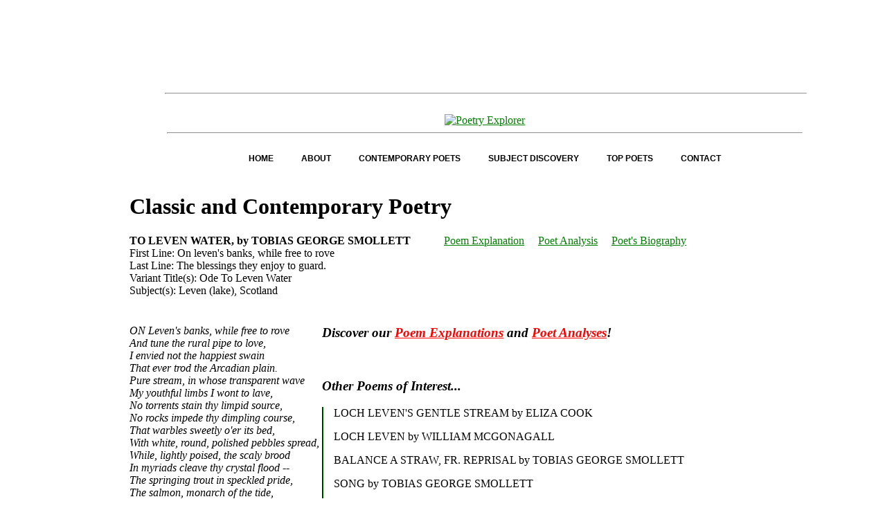

--- FILE ---
content_type: text/html; charset=UTF-8
request_url: https://www.poetryexplorer.net/poem.php?id=10128692
body_size: 4127
content:
<!DOCTYPE html>
<html lang="en">
<head>
<meta charset="UTF-8">
<meta name="viewport" content="width=device-width, initial-scale=1.0">
<meta http-equiv="X-UA-Compatible" content="ie=edge">

<title>TO LEVEN WATER by TOBIAS GEORGE SMOLLETT - Poetry Explorer - Your Free Poetry Website for Classic and Contemporary Poetry</title>
<meta name="description" content="Discover the largest collection of classic and contemporary poetry with PoetryExplorer. Enjoy free access to poems analyzed for subject content, similarity, and connections to other works in our extensive collection.">
<meta name="keywords" content="Poetry,Classic Poetry,Contemporary Poetry,Classic and Contemporary Poetry,Poems,Poets,Authors,Subject Indexing,Subject Indexing to Poetry,Subject Categroy,Poetry Recitations">
<meta name="author" content="SSLogic">

<style>
table, th, td {
  border: 0px solid;
  max-width: 100%;
overflow-x: auto;
white-space: nowrap;

}
</style>
    
<!-- Google tag (gtag.js) -->
<script async src="https://www.googletagmanager.com/gtag/js?id=G-7MP0ETNCF0"></script>
<script>
  window.dataLayer = window.dataLayer || [];
  function gtag(){dataLayer.push(arguments);}
  gtag('js', new Date());

  gtag('config', 'G-7MP0ETNCF0');
</script>


<script type="application/ld+json">
{
  "@context": "https://schema.org",
  "@type": "WebSite",
  "name": "Poetry Explorer",
  "url": "https://www.poetryexplorer.net/",
  "description": "When you are in the mood to read classic or contemporary poetry, you shouldn't have to waste time browsing the Internet to find what you're looking for. Use Poetry Explorer as a way to access the works of your favorite poets, meaning you will spend less time searching and more time enjoying the fruits of human expression.",
  "logo": "https://www.poetryexplorer.net/wp-content/uploads/2014/11/poet-logo-small-2.jpg",
  "sameAs": [],
  "potentialAction": {
    "@type": "SearchAction",
    "target": "https://www.poetryexplorer.net/search?q={search_term_string}",
    "query-input": "required name=search_term_string"
  }
}
</script>

<script type="application/ld+json">
{
  "@context": "https://schema.org",
  "@type": "Organization",
  "name": "Poetry Explorer",
  "url": "https://www.poetryexplorer.net/",
  "logo": "https://www.poetryexplorer.net/wp-content/uploads/2014/11/poet-logo-small-2.jpg",
  "description": "When you are in the mood to read classic or contemporary poetry, you shouldn't have to waste time browsing the Internet to find what you're looking for. Use Poetry Explorer as a way to access the works of your favorite poets, meaning you will spend less time searching and more time enjoying the fruits of human expression.",
  "sameAs": [],
  "contactPoint": {
    "@type": "ContactPoint",
    "contactType": "Customer Service",
    "url": "https://www.poetryexplorer.net/contact"
  }
}
</script>

<link rel="canonical" href="https://www.poetryexplorer.net/poem.php?id=10128692" />  
<link rel="Shortcut Icon" href="favicon.ico">
<link rel="stylesheet" type="text/css" href="styles.css" />


<script language="javascript" type="text/javascript" src="js/jquery-1.11.0.js"></script>
<script language="javascript" type="text/javascript" src="js/pe.js"></script>



<!-- added 2023.02.23 as per harvey -->
<!-- removed 2024.10.14 as per harvey -->
<script async src="https://pagead2.googlesyndication.com/pagead/js/adsbygoogle.js?client=ca-pub-5040845445614503" crossorigin="anonymous"></script> 

<script>
  (function(i,s,o,g,r,a,m){i['GoogleAnalyticsObject']=r;i[r]=i[r]||function(){
  (i[r].q=i[r].q||[]).push(arguments)},i[r].l=1*new Date();a=s.createElement(o),
  m=s.getElementsByTagName(o)[0];a.async=1;a.src=g;m.parentNode.insertBefore(a,m)
  })(window,document,'script','https://www.google-analytics.com/analytics.js','ga');

  ga('create', 'UA-36505467-1', 'auto');
  ga('send', 'pageview');

</script>

</head>
<body onload="init(0)">

<table>
<tr style="vertical-align:middle">
<td>
<!-- Ad Unit [21372] PoetryExplorer_728x90_1 -->
<!-- removed 2024.10.14 by harvey -->

   <script async src="//pagead2.googlesyndication.com/pagead/js/adsbygoogle.js"></script>
<!-- Chaucer -->
<ins class="adsbygoogle"
     style="display:inline-block;width:728px;height:90px"
     data-ad-client="ca-pub-5040845445614503"
     data-ad-slot="9274983246"></ins>
<script>
(adsbygoogle = window.adsbygoogle || []).push({});
</script>
    

</td>

<td>

</td>
</tr>
</table>

<br />

<hr style="width:85%;text-align:left;margin-left:5%">
<br>
<!--
<style="font-size: 14pt;color: blue;"PE
<p><span class="PE1text"><a style="text-decoration:none;" href=./>PE</a>&nbsp;&nbsp;</span><span class="PE2text">PoetryExplorer</span>
<p><span class="PE3text">Free Full Text of Classic and Contemporary Poetry</span>
</p>
-->
<table style="width:85%;text-align:center;margin-left:5%">
<tr>
<td align="center">
<a href="http://www.poetryexplorer.net/"><img class="preload-me" src="https://www.poetryexplorer.net/wp-content/uploads/2014/11/poet-logo-final-2.jpg" width="456" height="93"   alt="Poetry Explorer" /></a>

<hr>
</td>
</tr>
</td>
</tr>
<!--
<h1><em>PoetryExplorer-One of Your Free Poetry Websites</em></h1>
<p><i>Looking for Works from Your Favorite Poet? Free Poetry Websites Make it Easy!</i></p>
<br />
-->

<tr>
<td align="center">
<!-- 2015 Menus -->
<div class="nav2015">
<ul>
  <li><a href="http://www.poetryexplorer.net/">HOME</a></li>
  <li><a href="http://www.poetryexplorer.net/about/">ABOUT</a></li>
  <li><a href="http://www.poetryexplorer.net/contemporary-poets/">CONTEMPORARY POETS</a></li>
  <li>
    <a href="http://www.poetryexplorer.net/subject-discovery-2/">SUBJECT DISCOVERY
    <ul>
      <li><a href="http://www.poetryexplorer.net/history/">HISTORY</a></li>
      <li><a href="http://www.poetryexplorer.net/people/">PEOPLE</a></li>
      <li><a href="http://www.poetryexplorer.net/nature/">NATURE</a></li>
      <li><a href="http://www.poetryexplorer.net/religion/">RELIGION</a></li>
      <li><a href="http://www.poetryexplorer.net/places-and-geography/">PLACES AND GEOGRAPHY</a></li>
      <li><a href="http://www.poetryexplorer.net/science-and-social-science">SCIENCE AND SOCIAL SCIENCE</a></li>
      <li><a href="http://www.poetryexplorer.net/society/">SOCIETY</a></li>
      <li><a href="http://www.poetryexplorer.net/the-arts/">THE ARTS</a></li>
      <li><a href="http://www.poetryexplorer.net/the-family/">THE FAMILY</a></li>
      <li><a href="http://www.poetryexplorer.net/234-2">THE HUMAN CONDITION</a></li>
    </ul>
  </li>
  <li><a href="http://www.poetryexplorer.net/top-poets-vote">TOP POETS</a></li>
  <li><a href="http://www.poetryexplorer.net/contact-2">CONTACT</a></li>
</ul>
</div>
</td>
</tr>
</table>

<!--  Pre tab version
<a href="./">Search All Poems</a> - 
<a href="./subdisc.php">Subject Discovery</a> - 
<a href="./browse_cntp.php">Browse Contemporary Poets</a> - 
<a href="./advanced.php">Advance Search</a> - 
<a href="./contact.php">Contact Us</a> 

<br />
<br />
-->

<div class="my-class-1 my-class-2 google-anno-skip">
    
    
<table><tr><td colspan="4"><h1>Classic and Contemporary Poetry</h1></div> 
<div itemscope itemtype="https://schema.org/CreativeWork">

  <b><span itemprop="name">TO LEVEN WATER</span>, by <span itemprop="author">TOBIAS GEORGE SMOLLETT</span></b>&nbsp;&nbsp;&nbsp; &nbsp;&nbsp;&nbsp; &nbsp;&nbsp;&nbsp;		<a href="https://www.poetryexplorer.net/exp.php?id=10128692" target="_self">Poem Explanation</a> &nbsp;&nbsp;&nbsp;		<a href="https://www.poetryexplorer.net/analysis.php?id=10128692" target="_self">Poet Analysis</a> &nbsp;&nbsp;&nbsp;		<a href="https://www.poetryexplorer.net/bio.php?id=https://en.wikipedia.org/wiki/Tobias_Smollett&mvr=TOBIAS GEORGE SMOLLETT" target="_self">Poet's Biography</a><br> 
   First Line: <span itemprop="description">On leven's banks, while free to rove</span><br> Last Line: <span itemprop="description">The blessings they enjoy to guard.</span><br> Variant Title(s): Ode To Leven Water<br> Subject(s): <span itemprop="keywords">Leven (lake), Scotland</span><br></tr><tr><td valign="top" width="40%"><i><br><br> ON Leven's banks, while free to rove<br> And tune the rural pipe to love,<br> I envied not the happiest swain<br> That ever trod the Arcadian plain.<br> Pure stream, in whose transparent wave<br> My youthful limbs I wont to lave,<br> No torrents stain thy limpid source,<br> No rocks impede thy dimpling course,<br> That warbles sweetly o'er its bed,<br> With white, round, polished pebbles spread,<br> While, lightly poised, the scaly brood<br> In myriads cleave thy crystal flood --<br> The springing trout in speckled pride,<br> The salmon, monarch of the tide,<br> The ruthless pike intent on war,<br> The silver eel, and mottled par,<br> Devolving from thy parent lake,<br> A charming maze thy waters make,<br> By bowers of birch and groves of pine,<br> And edges flowered with eglantine.<br> Still on thy banks, so gaily green,<br> May numerous herds and flocks be seen,<br> And lasses, chanting o'er the pail,<br> And shepherds, piping in the dale,<br> And ancient faith, that knows no guile,<br> And Industry, embrowned with toil,<br> And hearts resolved and hands prepared<br> The blessings they enjoy to guard.<br> <br> <br></i><br></div><br><br></td><td valign="top"><br /><h3><em>Discover our <a style="color: red;" href="../explanations.php">Poem Explanations</a> and <a style="color: red;" href="../analyses.php">Poet Analyses</a>!</em></h3><br /><h3><em>Other Poems of Interest...</em></h3><div id="netrec" style="padding-left: 15px; border-left:groove 2px #060"><p><a href="../poem.php?id=10050041">LOCH LEVEN'S GENTLE STREAM by ELIZA COOK</a><br><p><a href="../poem.php?id=10106243">LOCH LEVEN by WILLIAM MCGONAGALL</a><br><p><a href="../poem.php?id=10128689">BALANCE A STRAW, FR. REPRISAL by TOBIAS GEORGE SMOLLETT</a><br><p><a href="../poem.php?id=10128690">SONG by TOBIAS GEORGE SMOLLETT</a><br><p><a href="../poem.php?id=10128691">THE TEARS OF SCOTLAND by TOBIAS GEORGE SMOLLETT</a><br><p><a href="../poem.php?id=10013235">THE LEAVES FIRST by CARL PHILLIPS</a><br><p><a href="../poem.php?id=10022901">LITTLE FEET by ELIZABETH AKERS ALLEN</a><br><p><a href="../poem.php?id=10026333">TO MY FATHER by WILLIAM SYDNEY GRAHAM</a><br><p><a href="../poem.php?id=10027137">LEXINGTON [APRIL 19, 1775] by OLIVER WENDELL HOLMES</a><br><p><a href="../poem.php?id=10027291">A SHROPSHIRE LAD: 52 by ALFRED EDWARD HOUSMAN</a><br><p><a href="../poem.php?id=10029105">KIT CARSON'S RIDE by CINCINNATUS HEINE MILLER</a><br><p><a href="../poem.php?id=10030228">THE DAYS GONE BY by JAMES WHITCOMB RILEY</a><br></div><br><br></td> <td> 
<table>
<tr style="vertical-align:middle">
<td>
<!-- removed 2024.10.14 by harvey -->

<script async src="//pagead2.googlesyndication.com/pagead/js/adsbygoogle.js"></script>
<!-- new ashbery -->
<ins class="adsbygoogle"
     style="display:inline-block;width:300px;height:600px"
     data-ad-client="ca-pub-5040845445614503"
     data-ad-slot="1317201249"></ins>
<script>
(adsbygoogle = window.adsbygoogle || []).push({});
</script>
    


</td>

</tr>
</table>

 </td> </tr></table><right><a href="./">Home: PoetryExplorer.net</a></right><br><br>

</div>  <!-- google-anno-skip -->

<table>
<tr style="vertical-align:middle">
<td>

<!-- removed 2024.10.14 by harvey -->

<script async src="//pagead2.googlesyndication.com/pagead/js/adsbygoogle.js"></script>
<!-- Pope -->
<ins class="adsbygoogle"
     style="display:inline-block;width:320px;height:100px"
     data-ad-client="ca-pub-5040845445614503"
     data-ad-slot="1751716447"></ins>
<script>
(adsbygoogle = window.adsbygoogle || []).push({});
</script>
    


</td>

</tr>
</table>

 
</body>
</html>


--- FILE ---
content_type: text/html; charset=utf-8
request_url: https://www.google.com/recaptcha/api2/aframe
body_size: 262
content:
<!DOCTYPE HTML><html><head><meta http-equiv="content-type" content="text/html; charset=UTF-8"></head><body><script nonce="TbKyNahrVxu0Io7T7nEpig">/** Anti-fraud and anti-abuse applications only. See google.com/recaptcha */ try{var clients={'sodar':'https://pagead2.googlesyndication.com/pagead/sodar?'};window.addEventListener("message",function(a){try{if(a.source===window.parent){var b=JSON.parse(a.data);var c=clients[b['id']];if(c){var d=document.createElement('img');d.src=c+b['params']+'&rc='+(localStorage.getItem("rc::a")?sessionStorage.getItem("rc::b"):"");window.document.body.appendChild(d);sessionStorage.setItem("rc::e",parseInt(sessionStorage.getItem("rc::e")||0)+1);localStorage.setItem("rc::h",'1768686046891');}}}catch(b){}});window.parent.postMessage("_grecaptcha_ready", "*");}catch(b){}</script></body></html>

--- FILE ---
content_type: text/css
request_url: https://www.poetryexplorer.net/styles.css
body_size: 1898
content:
/* Generated by Font Squirrel (http://www.fontsquirrel.com) */
@font-face {
    font-family: 'ChantelliAntiquaRegular';
    src: url('Chantelli_Antiqua.eot');
    src: local('Chantelli Antiqua'), local('Chantelli Antiqua'), url('Chantelli_Antiqua.woff') format('woff'), url('Chantelli_Antiqua.ttf') format('truetype'), url('Chantelli_Antiqua.svg#ChantelliAntiqua') format('svg');
}

/* General formatting */
body {
  padding-left: 11em;
  font-family: Georgia, "Times New Roman",
        Times, serif;
  color: black;
#  background-color:#b0c4de;
#  font-size: 14pt;
}

#banner {
  # background-image: url(images/banner.gif); 
  background-position: center;
  Width: 728px;
  Height: 90px;
  # Border: #ffff00 solid 10px;
}

#banner_blank {
  # background-image: url(images/banner.gif); 
  background-position: center;
  Width: 728px;
  Height: 110px;
}

.PE1text {
  font-family: "Times New Roman", Times, serif;
  color: #330099;
  font-size: 28pt;
  font-style: bold;
  text-shadow: 1px 1px #000000;
  text-decoration: none
}

.PE2text {
  font-family: "Times New Roman", Times, serif;
  color: #330099;
  font-size: 18pt;
  text-shadow: 1px 1px #000000;
}

.PE3text {
  font-family: "Times New Roman", Times, serif;
  color: #330099;
  font-size: 12pt;
  font-style:italic;
}

.PE4text {
  font-family: "Times New Roman", Times, serif;
  color: #000066;
  font-size: 10pt;
  width:80%;
}

/* Link colors */
a:link, a:visited {
    color: green;
}

a:hover {
#    color: white;
    color: blue;
}
.poem-search-heading {
    clear: both;
    float: left;
    width: 100%;
}
.poem-search-heading h1 {
    float: left;
}
a.btn-search {
    background: #345ac7 none repeat scroll 0 0;
    border: 1px solid #556699;
    border-radius: 5px;
    color: #ffffff !important;
    display: inline-block;
    float: right;
    font: 700 14px/1 "Calibri",sans-serif;
    margin-right: 10%;
    margin-top: 25px;
    padding: 10px 22px;
    text-align: center;
    text-decoration: none;
    text-transform: uppercase;
    vertical-align: middle;
}
/* Main layout template */
leftcat{
    background-color: #0055FF;
    border: 2px outset gray;
    height: 870px;
    margin: 20px auto 0;
    padding: 10px;
    position: relative;
    text-align: justify;
    width: 780px;
}

/* Individual page content */
#content {
    left: 160px;
    position: absolute;
    width: 600px;
}

/* Universal sidebar */
#sidebar {
    list-style-type: none;
    margin: 0;
    padding-left: 0;
    padding-top: 60px;
    position: absolute;
    width: 120px;
}

#sidebar a {
    background-color: white;
    border: 2px outset gray;
    color: #444;
    display: block;
    margin: 0.5em 0;
    padding: 0.1em 0;
    text-align: center;
    text-decoration: none;
    width: 130px;
}

#sidebar a:hover {
    background-color: #BCB;
    color: #242;
}

/* Error report lines */
.error {
    color: #FA0;
    font-family: Arial, Helvetica, sans-serif;
    margin: 0.5em 0;
    white-space: pre-wrap;
}

/* Errors within visible area */
#content .error {
    color: red;
}

/* Centered text between paragraphs */
div.divider {
    text-align: center;
}

td.icon {
    width: 20%;
    vertical-align: top;
    text-align: center;
}

/* Standard image size across page */
imxg {
    border: 2px outset gray;
    cursor: pointer;
    height: 120px;
    width: 180px;
}

img.icon {
    border: 2px outset gray;
    cursor: pointer;
    height: 60px;
    width: 60px;
}

img.full {
    cursor: auto;
    height: auto;
    margin-left: -2px;
    width: 100%;
}

/* Vertical list of images with text */
div.listImage {
    clear: left;
    height: 120px;
    margin-bottom: 1em;
    position: relative;
}

div.listImage img {
    float: left;
    margin-right: 0.5em;
}

/* Horizontal list of images with text */
.horizontalImage {
    display: block;
    float: left;
    margin: 0 0.5em;
    width: 180px;
}

.horizontalImage p {
    font-size: 75%;
    font-style: italic;
    margin-top: 0;
}

.horizontalImage h2 {
    margin-bottom: 0;
    text-align: center;
}

/* Counter images */
.counterImage {
    position: relative;
    width: 50px;
    height: 15px;
    left: 280px;
    top: 225px;
}

/* Diagonal list of images with text */
div.diagonalImage {
    height: 100px;
    position: relative;
    text-align: center;
}

div.diagonalImage div.image {
    width: 180px;
}

div.diagonalImage div.image h2 {
    margin-bottom: 0;
    text-align: center;
}

div.diagonalImage.top img {
    float: left;
}

div.diagonalImage.top p {
    left: 200px;
    position: absolute;
    top: 35px;
}

div.diagonalImage.middle {
    padding-left: 50%;
    margin-left: -90px;
}

div.diagonalImage.middle img {
    float: left;
}

div.diagonalImage.bottom div.image {
    float: right;
}

div.diagonalImage.bottom p {
    left: 40px;
    position: absolute;
    top: 75px;
}

/* Main page definition */
p.tail {
    clear: left;
    padding-top: 3em;
}

p.mydefine {
    color: blue;
    font-size: 10pt;
    padding-left: 3em;
}

/* Centered paragraph */
p.centered {
    text-align: center;
}

/* Slide show styles */
ul.slideShow {
    list-style: none;
    height: 120px;
    padding: 0;
    position: relative;
    width: 180px;
}

ul.slideShow li {
    display: none;
    left: 0px;
    position: absolute;
    top: 0px;
}

ul.slideShow li:first-child {
    display: block;
}

ul#tabs { list-style-type: none; margin: 30px 0 0 0; padding: 0 0 0.3em 0; }
ul#tabs li { display: inline; }
ul#tabs li a { color: #42454a; background-color: #dedbde; border: 1px solid #c9c3ba; border-bottom: none; padding: 0.3em; text-decoration: none; }
ul#tabs li a:hover { background-color: #f1f0ee; }
ul#tabs li a.selected { color: #000; background-color: #f1f0ee; font-weight: bold; padding: 0.7em 0.3em 0.38em 0.3em; }
div.tabContent { border: 1px solid #b0c4de; padding: 0.5em; background-color: #b0c4de; }
div.tabContent.hide { display: none; }

/* AUTOCOMPLETE Style Definitions */
.suggestionsBox {
	position: relative;
	left: 30px;
	margin: 10px 0px 0px 0px;
	width: 200px;
	background-color: #212427;
	-moz-border-radius: 7px;
	-webkit-border-radius: 7px;
	border: 2px solid #000;	
	color: #fff;
        font-size: 10pt;
        text-align: left;
}
	
.suggestionList {
	margin: 0px;
	padding: 0px;
}

.suggestionList li {
	margin: 0px 0px 3px 0px;
	padding: 3px;
	cursor: pointer;
}

.suggestionList li:hover {
	background-color: #659CD8;
}

ul {
  text-align: center;
  display: inline;
  margin: 0;
  padding: 15px 4px 17px 0;
  list-style: none;
}
ul li {
  font: bold 12px/18px sans-serif;
  display: inline-block;
  margin-right: -4px;
  position: relative;
  padding: 15px 20px;
  background: #fff;
  cursor: pointer;
  -webkit-transition: all 0.2s;
  -moz-transition: all 0.2s;
  -ms-transition: all 0.2s;
  -o-transition: all 0.2s;
  transition: all 0.2s;
}
ul li a { text-decoration: none; }
ul li:link, li:visited {
    color: black;
}
ul li a:link, a:visited {
    color: black;
}
ul li:hover {
  background: #fff;
  color: #00f;
}
ul li a:hover {
  background: #fff;
  color: #00f;
}
ul li ul {
  padding: 0;
  position: absolute;
  top: 48px;
  left: 0;
  width: 150px;
  -webkit-box-shadow: none;
  -moz-box-shadow: none;
  box-shadow: none;
  display: none;
  opacity: 0;
  visibility: hidden;
  -webkit-transiton: opacity 0.2s;
  -moz-transition: opacity 0.2s;
  -ms-transition: opacity 0.2s;
  -o-transition: opacity 0.2s;
  -transition: opacity 0.2s;
}
ul li ul li { 
  background: #FFF; 
  display: block; 
  color: #000;
}
ul li ul li:hover { background: #DCDCDC; }
ul li:hover ul {
  display: block;
  opacity: 1;
  visibility: visible;
}

/* Recommendation Link colors */
#netrec.p {
  margin-top: 0em;
  margin-bottom: 1em;
}

#netrec a:link,
#netrec a:visited {
    color: #000;
    text-decoration:none;
}

#netrec a:hover {
    color: blue;
    text-decoration:none;
}
